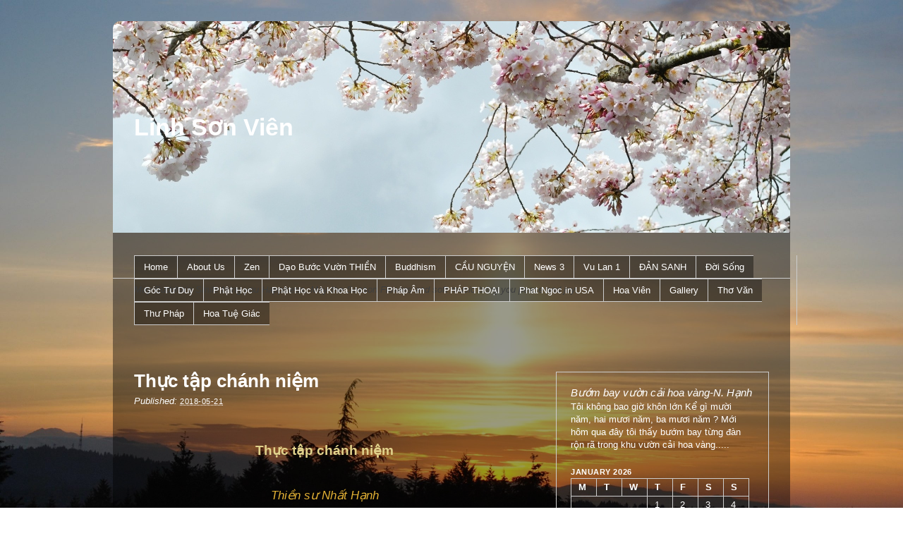

--- FILE ---
content_type: text/html; charset=UTF-8
request_url: https://www.linhsonvien.com/thuc-tap-chanh-niem/
body_size: 16999
content:
<!DOCTYPE html PUBLIC "-//W3C//DTD XHTML 1.0 Transitional//EN" "http://www.w3.org/TR/xhtml1/DTD/xhtml1-transitional.dtd">
<html xmlns="http://www.w3.org/1999/xhtml" lang="en-US">
<head profile="http://gmpg.org/xfn/11">
	<title>Thực tập chánh niệm</title>

	<meta http-equiv="Content-Type" content="text/html; charset=UTF-8" />

	<meta name="robots" content="index,follow" />

	<link rel="canonical" href="https://www.linhsonvien.com/thuc-tap-chanh-niem/" />

	<link rel="stylesheet" type="text/css" href="https://www.linhsonvien.com/wp-content/themes/linhson/style.css" />

	<link rel="pingback" href="https://www.linhsonvien.com/xmlrpc.php" />

<meta name='robots' content='max-image-preview:large' />
<link rel="alternate" type="application/rss+xml" title="Linh Sơn Viên &raquo; Feed" href="https://www.linhsonvien.com/feed/" />
<link rel="alternate" type="application/rss+xml" title="Linh Sơn Viên &raquo; Comments Feed" href="https://www.linhsonvien.com/comments/feed/" />

<script>
var MP3jPLAYLISTS = [];
var MP3jPLAYERS = [];
</script>
<link rel="alternate" title="oEmbed (JSON)" type="application/json+oembed" href="https://www.linhsonvien.com/wp-json/oembed/1.0/embed?url=https%3A%2F%2Fwww.linhsonvien.com%2Fthuc-tap-chanh-niem%2F" />
<link rel="alternate" title="oEmbed (XML)" type="text/xml+oembed" href="https://www.linhsonvien.com/wp-json/oembed/1.0/embed?url=https%3A%2F%2Fwww.linhsonvien.com%2Fthuc-tap-chanh-niem%2F&#038;format=xml" />
<style id='wp-img-auto-sizes-contain-inline-css' type='text/css'>
img:is([sizes=auto i],[sizes^="auto," i]){contain-intrinsic-size:3000px 1500px}
/*# sourceURL=wp-img-auto-sizes-contain-inline-css */
</style>
<link rel='stylesheet' id='nyams-ultimate-button-style-css' href='https://www.linhsonvien.com/wp-content/plugins/ultimate-back-to-top/nyams_ultimate_button.css?ver=1.0' type='text/css' media='all' />
<style id='wp-emoji-styles-inline-css' type='text/css'>

	img.wp-smiley, img.emoji {
		display: inline !important;
		border: none !important;
		box-shadow: none !important;
		height: 1em !important;
		width: 1em !important;
		margin: 0 0.07em !important;
		vertical-align: -0.1em !important;
		background: none !important;
		padding: 0 !important;
	}
/*# sourceURL=wp-emoji-styles-inline-css */
</style>
<style id='wp-block-library-inline-css' type='text/css'>
:root{--wp-block-synced-color:#7a00df;--wp-block-synced-color--rgb:122,0,223;--wp-bound-block-color:var(--wp-block-synced-color);--wp-editor-canvas-background:#ddd;--wp-admin-theme-color:#007cba;--wp-admin-theme-color--rgb:0,124,186;--wp-admin-theme-color-darker-10:#006ba1;--wp-admin-theme-color-darker-10--rgb:0,107,160.5;--wp-admin-theme-color-darker-20:#005a87;--wp-admin-theme-color-darker-20--rgb:0,90,135;--wp-admin-border-width-focus:2px}@media (min-resolution:192dpi){:root{--wp-admin-border-width-focus:1.5px}}.wp-element-button{cursor:pointer}:root .has-very-light-gray-background-color{background-color:#eee}:root .has-very-dark-gray-background-color{background-color:#313131}:root .has-very-light-gray-color{color:#eee}:root .has-very-dark-gray-color{color:#313131}:root .has-vivid-green-cyan-to-vivid-cyan-blue-gradient-background{background:linear-gradient(135deg,#00d084,#0693e3)}:root .has-purple-crush-gradient-background{background:linear-gradient(135deg,#34e2e4,#4721fb 50%,#ab1dfe)}:root .has-hazy-dawn-gradient-background{background:linear-gradient(135deg,#faaca8,#dad0ec)}:root .has-subdued-olive-gradient-background{background:linear-gradient(135deg,#fafae1,#67a671)}:root .has-atomic-cream-gradient-background{background:linear-gradient(135deg,#fdd79a,#004a59)}:root .has-nightshade-gradient-background{background:linear-gradient(135deg,#330968,#31cdcf)}:root .has-midnight-gradient-background{background:linear-gradient(135deg,#020381,#2874fc)}:root{--wp--preset--font-size--normal:16px;--wp--preset--font-size--huge:42px}.has-regular-font-size{font-size:1em}.has-larger-font-size{font-size:2.625em}.has-normal-font-size{font-size:var(--wp--preset--font-size--normal)}.has-huge-font-size{font-size:var(--wp--preset--font-size--huge)}.has-text-align-center{text-align:center}.has-text-align-left{text-align:left}.has-text-align-right{text-align:right}.has-fit-text{white-space:nowrap!important}#end-resizable-editor-section{display:none}.aligncenter{clear:both}.items-justified-left{justify-content:flex-start}.items-justified-center{justify-content:center}.items-justified-right{justify-content:flex-end}.items-justified-space-between{justify-content:space-between}.screen-reader-text{border:0;clip-path:inset(50%);height:1px;margin:-1px;overflow:hidden;padding:0;position:absolute;width:1px;word-wrap:normal!important}.screen-reader-text:focus{background-color:#ddd;clip-path:none;color:#444;display:block;font-size:1em;height:auto;left:5px;line-height:normal;padding:15px 23px 14px;text-decoration:none;top:5px;width:auto;z-index:100000}html :where(.has-border-color){border-style:solid}html :where([style*=border-top-color]){border-top-style:solid}html :where([style*=border-right-color]){border-right-style:solid}html :where([style*=border-bottom-color]){border-bottom-style:solid}html :where([style*=border-left-color]){border-left-style:solid}html :where([style*=border-width]){border-style:solid}html :where([style*=border-top-width]){border-top-style:solid}html :where([style*=border-right-width]){border-right-style:solid}html :where([style*=border-bottom-width]){border-bottom-style:solid}html :where([style*=border-left-width]){border-left-style:solid}html :where(img[class*=wp-image-]){height:auto;max-width:100%}:where(figure){margin:0 0 1em}html :where(.is-position-sticky){--wp-admin--admin-bar--position-offset:var(--wp-admin--admin-bar--height,0px)}@media screen and (max-width:600px){html :where(.is-position-sticky){--wp-admin--admin-bar--position-offset:0px}}

/*# sourceURL=wp-block-library-inline-css */
</style><style id='global-styles-inline-css' type='text/css'>
:root{--wp--preset--aspect-ratio--square: 1;--wp--preset--aspect-ratio--4-3: 4/3;--wp--preset--aspect-ratio--3-4: 3/4;--wp--preset--aspect-ratio--3-2: 3/2;--wp--preset--aspect-ratio--2-3: 2/3;--wp--preset--aspect-ratio--16-9: 16/9;--wp--preset--aspect-ratio--9-16: 9/16;--wp--preset--color--black: #000000;--wp--preset--color--cyan-bluish-gray: #abb8c3;--wp--preset--color--white: #ffffff;--wp--preset--color--pale-pink: #f78da7;--wp--preset--color--vivid-red: #cf2e2e;--wp--preset--color--luminous-vivid-orange: #ff6900;--wp--preset--color--luminous-vivid-amber: #fcb900;--wp--preset--color--light-green-cyan: #7bdcb5;--wp--preset--color--vivid-green-cyan: #00d084;--wp--preset--color--pale-cyan-blue: #8ed1fc;--wp--preset--color--vivid-cyan-blue: #0693e3;--wp--preset--color--vivid-purple: #9b51e0;--wp--preset--gradient--vivid-cyan-blue-to-vivid-purple: linear-gradient(135deg,rgb(6,147,227) 0%,rgb(155,81,224) 100%);--wp--preset--gradient--light-green-cyan-to-vivid-green-cyan: linear-gradient(135deg,rgb(122,220,180) 0%,rgb(0,208,130) 100%);--wp--preset--gradient--luminous-vivid-amber-to-luminous-vivid-orange: linear-gradient(135deg,rgb(252,185,0) 0%,rgb(255,105,0) 100%);--wp--preset--gradient--luminous-vivid-orange-to-vivid-red: linear-gradient(135deg,rgb(255,105,0) 0%,rgb(207,46,46) 100%);--wp--preset--gradient--very-light-gray-to-cyan-bluish-gray: linear-gradient(135deg,rgb(238,238,238) 0%,rgb(169,184,195) 100%);--wp--preset--gradient--cool-to-warm-spectrum: linear-gradient(135deg,rgb(74,234,220) 0%,rgb(151,120,209) 20%,rgb(207,42,186) 40%,rgb(238,44,130) 60%,rgb(251,105,98) 80%,rgb(254,248,76) 100%);--wp--preset--gradient--blush-light-purple: linear-gradient(135deg,rgb(255,206,236) 0%,rgb(152,150,240) 100%);--wp--preset--gradient--blush-bordeaux: linear-gradient(135deg,rgb(254,205,165) 0%,rgb(254,45,45) 50%,rgb(107,0,62) 100%);--wp--preset--gradient--luminous-dusk: linear-gradient(135deg,rgb(255,203,112) 0%,rgb(199,81,192) 50%,rgb(65,88,208) 100%);--wp--preset--gradient--pale-ocean: linear-gradient(135deg,rgb(255,245,203) 0%,rgb(182,227,212) 50%,rgb(51,167,181) 100%);--wp--preset--gradient--electric-grass: linear-gradient(135deg,rgb(202,248,128) 0%,rgb(113,206,126) 100%);--wp--preset--gradient--midnight: linear-gradient(135deg,rgb(2,3,129) 0%,rgb(40,116,252) 100%);--wp--preset--font-size--small: 13px;--wp--preset--font-size--medium: 20px;--wp--preset--font-size--large: 36px;--wp--preset--font-size--x-large: 42px;--wp--preset--spacing--20: 0.44rem;--wp--preset--spacing--30: 0.67rem;--wp--preset--spacing--40: 1rem;--wp--preset--spacing--50: 1.5rem;--wp--preset--spacing--60: 2.25rem;--wp--preset--spacing--70: 3.38rem;--wp--preset--spacing--80: 5.06rem;--wp--preset--shadow--natural: 6px 6px 9px rgba(0, 0, 0, 0.2);--wp--preset--shadow--deep: 12px 12px 50px rgba(0, 0, 0, 0.4);--wp--preset--shadow--sharp: 6px 6px 0px rgba(0, 0, 0, 0.2);--wp--preset--shadow--outlined: 6px 6px 0px -3px rgb(255, 255, 255), 6px 6px rgb(0, 0, 0);--wp--preset--shadow--crisp: 6px 6px 0px rgb(0, 0, 0);}:where(.is-layout-flex){gap: 0.5em;}:where(.is-layout-grid){gap: 0.5em;}body .is-layout-flex{display: flex;}.is-layout-flex{flex-wrap: wrap;align-items: center;}.is-layout-flex > :is(*, div){margin: 0;}body .is-layout-grid{display: grid;}.is-layout-grid > :is(*, div){margin: 0;}:where(.wp-block-columns.is-layout-flex){gap: 2em;}:where(.wp-block-columns.is-layout-grid){gap: 2em;}:where(.wp-block-post-template.is-layout-flex){gap: 1.25em;}:where(.wp-block-post-template.is-layout-grid){gap: 1.25em;}.has-black-color{color: var(--wp--preset--color--black) !important;}.has-cyan-bluish-gray-color{color: var(--wp--preset--color--cyan-bluish-gray) !important;}.has-white-color{color: var(--wp--preset--color--white) !important;}.has-pale-pink-color{color: var(--wp--preset--color--pale-pink) !important;}.has-vivid-red-color{color: var(--wp--preset--color--vivid-red) !important;}.has-luminous-vivid-orange-color{color: var(--wp--preset--color--luminous-vivid-orange) !important;}.has-luminous-vivid-amber-color{color: var(--wp--preset--color--luminous-vivid-amber) !important;}.has-light-green-cyan-color{color: var(--wp--preset--color--light-green-cyan) !important;}.has-vivid-green-cyan-color{color: var(--wp--preset--color--vivid-green-cyan) !important;}.has-pale-cyan-blue-color{color: var(--wp--preset--color--pale-cyan-blue) !important;}.has-vivid-cyan-blue-color{color: var(--wp--preset--color--vivid-cyan-blue) !important;}.has-vivid-purple-color{color: var(--wp--preset--color--vivid-purple) !important;}.has-black-background-color{background-color: var(--wp--preset--color--black) !important;}.has-cyan-bluish-gray-background-color{background-color: var(--wp--preset--color--cyan-bluish-gray) !important;}.has-white-background-color{background-color: var(--wp--preset--color--white) !important;}.has-pale-pink-background-color{background-color: var(--wp--preset--color--pale-pink) !important;}.has-vivid-red-background-color{background-color: var(--wp--preset--color--vivid-red) !important;}.has-luminous-vivid-orange-background-color{background-color: var(--wp--preset--color--luminous-vivid-orange) !important;}.has-luminous-vivid-amber-background-color{background-color: var(--wp--preset--color--luminous-vivid-amber) !important;}.has-light-green-cyan-background-color{background-color: var(--wp--preset--color--light-green-cyan) !important;}.has-vivid-green-cyan-background-color{background-color: var(--wp--preset--color--vivid-green-cyan) !important;}.has-pale-cyan-blue-background-color{background-color: var(--wp--preset--color--pale-cyan-blue) !important;}.has-vivid-cyan-blue-background-color{background-color: var(--wp--preset--color--vivid-cyan-blue) !important;}.has-vivid-purple-background-color{background-color: var(--wp--preset--color--vivid-purple) !important;}.has-black-border-color{border-color: var(--wp--preset--color--black) !important;}.has-cyan-bluish-gray-border-color{border-color: var(--wp--preset--color--cyan-bluish-gray) !important;}.has-white-border-color{border-color: var(--wp--preset--color--white) !important;}.has-pale-pink-border-color{border-color: var(--wp--preset--color--pale-pink) !important;}.has-vivid-red-border-color{border-color: var(--wp--preset--color--vivid-red) !important;}.has-luminous-vivid-orange-border-color{border-color: var(--wp--preset--color--luminous-vivid-orange) !important;}.has-luminous-vivid-amber-border-color{border-color: var(--wp--preset--color--luminous-vivid-amber) !important;}.has-light-green-cyan-border-color{border-color: var(--wp--preset--color--light-green-cyan) !important;}.has-vivid-green-cyan-border-color{border-color: var(--wp--preset--color--vivid-green-cyan) !important;}.has-pale-cyan-blue-border-color{border-color: var(--wp--preset--color--pale-cyan-blue) !important;}.has-vivid-cyan-blue-border-color{border-color: var(--wp--preset--color--vivid-cyan-blue) !important;}.has-vivid-purple-border-color{border-color: var(--wp--preset--color--vivid-purple) !important;}.has-vivid-cyan-blue-to-vivid-purple-gradient-background{background: var(--wp--preset--gradient--vivid-cyan-blue-to-vivid-purple) !important;}.has-light-green-cyan-to-vivid-green-cyan-gradient-background{background: var(--wp--preset--gradient--light-green-cyan-to-vivid-green-cyan) !important;}.has-luminous-vivid-amber-to-luminous-vivid-orange-gradient-background{background: var(--wp--preset--gradient--luminous-vivid-amber-to-luminous-vivid-orange) !important;}.has-luminous-vivid-orange-to-vivid-red-gradient-background{background: var(--wp--preset--gradient--luminous-vivid-orange-to-vivid-red) !important;}.has-very-light-gray-to-cyan-bluish-gray-gradient-background{background: var(--wp--preset--gradient--very-light-gray-to-cyan-bluish-gray) !important;}.has-cool-to-warm-spectrum-gradient-background{background: var(--wp--preset--gradient--cool-to-warm-spectrum) !important;}.has-blush-light-purple-gradient-background{background: var(--wp--preset--gradient--blush-light-purple) !important;}.has-blush-bordeaux-gradient-background{background: var(--wp--preset--gradient--blush-bordeaux) !important;}.has-luminous-dusk-gradient-background{background: var(--wp--preset--gradient--luminous-dusk) !important;}.has-pale-ocean-gradient-background{background: var(--wp--preset--gradient--pale-ocean) !important;}.has-electric-grass-gradient-background{background: var(--wp--preset--gradient--electric-grass) !important;}.has-midnight-gradient-background{background: var(--wp--preset--gradient--midnight) !important;}.has-small-font-size{font-size: var(--wp--preset--font-size--small) !important;}.has-medium-font-size{font-size: var(--wp--preset--font-size--medium) !important;}.has-large-font-size{font-size: var(--wp--preset--font-size--large) !important;}.has-x-large-font-size{font-size: var(--wp--preset--font-size--x-large) !important;}
/*# sourceURL=global-styles-inline-css */
</style>

<style id='classic-theme-styles-inline-css' type='text/css'>
/*! This file is auto-generated */
.wp-block-button__link{color:#fff;background-color:#32373c;border-radius:9999px;box-shadow:none;text-decoration:none;padding:calc(.667em + 2px) calc(1.333em + 2px);font-size:1.125em}.wp-block-file__button{background:#32373c;color:#fff;text-decoration:none}
/*# sourceURL=/wp-includes/css/classic-themes.min.css */
</style>
<link rel='stylesheet' id='fsb-image-css' href='https://www.linhsonvien.com/wp-content/plugins/simple-full-screen-background-image/includes/fullscreen-image.css?ver=6.9' type='text/css' media='all' />
<link rel='stylesheet' id='awb-css' href='https://www.linhsonvien.com/wp-content/plugins/advanced-backgrounds/assets/awb/awb.min.css?ver=1.12.8' type='text/css' media='all' />
<link rel='stylesheet' id='mp3-jplayer-css' href='https://www.linhsonvien.com/wp-content/plugins/mp3-jplayer/css/v1-skins/v1-dark.css?ver=2.7.3' type='text/css' media='all' />
<script type="text/javascript" src="https://www.linhsonvien.com/wp-includes/js/jquery/jquery.min.js?ver=3.7.1" id="jquery-core-js"></script>
<script type="text/javascript" src="https://www.linhsonvien.com/wp-includes/js/jquery/jquery-migrate.min.js?ver=3.4.1" id="jquery-migrate-js"></script>
<script type="text/javascript" src="https://www.linhsonvien.com/wp-content/plugins/cimy-header-image-rotator/js/jquery.cross-slide.min.js?ver=6.9" id="cimy_hir_cross-slide-js"></script>
<link rel="https://api.w.org/" href="https://www.linhsonvien.com/wp-json/" /><link rel="alternate" title="JSON" type="application/json" href="https://www.linhsonvien.com/wp-json/wp/v2/posts/28492" /><link rel="EditURI" type="application/rsd+xml" title="RSD" href="https://www.linhsonvien.com/xmlrpc.php?rsd" />

<link rel="canonical" href="https://www.linhsonvien.com/thuc-tap-chanh-niem/" />
<link rel='shortlink' href='https://www.linhsonvien.com/?p=28492' />
<!--	Start code from Cimy Header Image Rotator 6.1.1	Copyright (c) 2009-2013 Marco Cimmino	http://www.marcocimmino.net/cimy-wordpress-plugins/cimy-header-image-rotator/	-->

<script type="text/javascript" language="javascript">
jQuery(document).ready(function($) {
  $(function() {
   var myid = $('#cimy_div_id_0');
   if (myid[0]) {
    $('#cimy_div_id_0').crossSlide({
      sleep: 5,
      fade: 10
    }, [
	{ src: 'https://www.linhsonvien.com/wp-content/Cimy_Header_Images/0/Spring-2012-1.jpg'},
	{ src: 'https://www.linhsonvien.com/wp-content/Cimy_Header_Images/0/Spring-2012-2.jpg'},
	{ src: 'https://www.linhsonvien.com/wp-content/Cimy_Header_Images/0/Spring-2012.-2.jpg'},
	{ src: 'https://www.linhsonvien.com/wp-content/Cimy_Header_Images/0/Spring-2014-.jpg'},
	{ src: 'https://www.linhsonvien.com/wp-content/Cimy_Header_Images/0/Winter.jpg'},
	{ src: 'https://www.linhsonvien.com/wp-content/Cimy_Header_Images/0/autHoa-vang-ngat-huong-Phap-1-Copy.jpg'},
	{ src: 'https://www.linhsonvien.com/wp-content/Cimy_Header_Images/0/autmHoaVangNgatHuongPhap-a-.jpg'},
	{ src: 'https://www.linhsonvien.com/wp-content/Cimy_Header_Images/0/autumn2.jpg'},
	{ src: 'https://www.linhsonvien.com/wp-content/Cimy_Header_Images/0/jade.jpg'},
	{ src: 'https://www.linhsonvien.com/wp-content/Cimy_Header_Images/0/lily2.jpg'},
	{ src: 'https://www.linhsonvien.com/wp-content/Cimy_Header_Images/0/lily3.png'},
	{ src: 'https://www.linhsonvien.com/wp-content/Cimy_Header_Images/0/lily4.png'},
	{ src: 'https://www.linhsonvien.com/wp-content/Cimy_Header_Images/0/sunset.jpg'},
	{ src: 'https://www.linhsonvien.com/wp-content/Cimy_Header_Images/0/temple.jpg'},
	{ src: 'https://www.linhsonvien.com/wp-content/Cimy_Header_Images/0/Crocus-2013-1b.jpg'},
	{ src: 'https://www.linhsonvien.com/wp-content/Cimy_Header_Images/0/Crocus-March-5-2013-8h-Copy.jpg'},
	{ src: 'https://www.linhsonvien.com/wp-content/Cimy_Header_Images/0/DCrocus-2013-.jpg'}
       ]);
   }
  });
});
</script>
<!--	End of code from Cimy Header Image Rotator	-->

<style> .top-link { right: 7px; } .top-link a { border-color: #0089d3; color: #0089d3; background-color: #ffffff; }</style>

	<script type="text/javascript" src="https://www.linhsonvien.com/wp-content/themes/linhson/library/scripts/hoverIntent.js"></script>
	<script type="text/javascript" src="https://www.linhsonvien.com/wp-content/themes/linhson/library/scripts/superfish.js"></script>
	<script type="text/javascript" src="https://www.linhsonvien.com/wp-content/themes/linhson/library/scripts/supersubs.js"></script>
	<script type="text/javascript" src="https://www.linhsonvien.com/wp-content/themes/linhson/library/scripts/thematic-dropdowns.js"></script>

	<script type="text/javascript">
		/*<![CDATA[*/
		jQuery.noConflict();
		/*]]>*/
	</script>

</head>

<body class="wp-singular post-template-default single single-post postid-28492 single-format-standard wp-theme-linhson mac chrome ch131">

<div id="wrapper" class="hfeed alpha40">   

    <div id="header">
    
    <div id="cimy_div_id_0">Loading images...</div>
<div class="cimy_div_id_0_caption"></div>
<style type="text/css">
	#cimy_div_id_0 {
		float: left;
		width: 960px;
		height: 300px;
		margin-bottom: 30px;
		-moz-border-radius-topleft: 10px; -moz-border-radius-topright: 10px;
border-top-left-radius: 10px; border-top-right-radius: 10px; 
	}
	div.cimy_div_id_0_caption {
		position: absolute;
		margin-top: 175px;
		margin-left: -75px;
		width: 150px;
		text-align: center;
		left: 50%;
		padding: 5px 10px;
		background: black;
		color: white;
		font-family: sans-serif;
		border-radius: 10px;
		display: none;
		z-index: 2;
	}
</style>
<noscript>
	<div id="cimy_div_id_0_nojs">
		<img id="cimy_img_id" src="http://linhsontempleaustin.com/wp-content/Cimy_Header_Images/0/lily.jpg" alt="" />
	</div>
</noscript>
    
        <div id="branding">
	    		
	    		<div id="blog-title"><span><a href="https://www.linhsonvien.com/" title="Linh Sơn Viên" rel="home">Linh Sơn Viên</a></span></div>
	    		
	    		<div id="blog-description">May Buddha’s Smile bring you Happiness, May the Season Flowers and soft music bring you peace and joy.</div>

		</div><!--  #branding -->
	    
	    <div id="access">
	    		
	    	<div class="skip-link"><a href="#content" title="Skip navigation to the content">Skip to content</a></div><!-- .skip-link -->
	    		
	    	<div class="menu"><ul id="menu-home" class="sf-menu"><li id="menu-item-17108" class="menu-item menu-item-type-post_type menu-item-object-page menu-item-home menu-item-has-children menu-item-17108"><a href="https://www.linhsonvien.com/">Home</a>
<ul class="sub-menu">
	<li id="menu-item-17099" class="menu-item menu-item-type-post_type menu-item-object-page menu-item-17099"><a href="https://www.linhsonvien.com/home-2/">Xuân</a></li>
	<li id="menu-item-17126" class="menu-item menu-item-type-post_type menu-item-object-page menu-item-17126"><a href="https://www.linhsonvien.com/thu/">Thu</a></li>
	<li id="menu-item-17122" class="menu-item menu-item-type-post_type menu-item-object-page menu-item-17122"><a href="https://www.linhsonvien.com/dong/">Ðông</a></li>
	<li id="menu-item-17112" class="menu-item menu-item-type-post_type menu-item-object-page menu-item-17112"><a href="https://www.linhsonvien.com/ha-2/">Hạ</a></li>
</ul>
</li>
<li id="menu-item-17085" class="menu-item menu-item-type-post_type menu-item-object-page menu-item-has-children menu-item-17085"><a href="https://www.linhsonvien.com/our-practice/">About Us</a>
<ul class="sub-menu">
	<li id="menu-item-17084" class="menu-item menu-item-type-post_type menu-item-object-page menu-item-17084"><a href="https://www.linhsonvien.com/daily-work/">Daily Work</a></li>
</ul>
</li>
<li id="menu-item-17103" class="menu-item menu-item-type-post_type menu-item-object-page menu-item-17103"><a href="https://www.linhsonvien.com/zen/">Zen</a></li>
<li id="menu-item-17107" class="menu-item menu-item-type-post_type menu-item-object-page menu-item-17107"><a href="https://www.linhsonvien.com/dao-buoc-vuon-thien/">Dạo Bước Vườn THIỀN</a></li>
<li id="menu-item-17083" class="menu-item menu-item-type-post_type menu-item-object-page menu-item-has-children menu-item-17083"><a href="https://www.linhsonvien.com/buddhism/">Buddhism</a>
<ul class="sub-menu">
	<li id="menu-item-17082" class="menu-item menu-item-type-post_type menu-item-object-page menu-item-has-children menu-item-17082"><a href="https://www.linhsonvien.com/about-buddhism/">About Buddhism</a>
	<ul class="sub-menu">
		<li id="menu-item-19666" class="menu-item menu-item-type-post_type menu-item-object-page menu-item-19666"><a href="https://www.linhsonvien.com/cuoc-doi-duc-phat-thich-ca/">CUỘC ĐỜI ĐỨC PHẬT THÍCH CA</a></li>
		<li id="menu-item-17109" class="menu-item menu-item-type-post_type menu-item-object-page menu-item-17109"><a href="https://www.linhsonvien.com/buddhas-story-2/">Buddha’s Story</a></li>
		<li id="menu-item-28895" class="menu-item menu-item-type-post_type menu-item-object-page menu-item-28895"><a href="https://www.linhsonvien.com/dai-le-trung-tung-tam-tang-thanh-dien-pali-tipitaka-2018/">Đại lễ trùng tụng Tam Tạng  Thánh điển Pali TIPITAKA 2018</a></li>
		<li id="menu-item-17114" class="menu-item menu-item-type-post_type menu-item-object-page menu-item-17114"><a href="https://www.linhsonvien.com/tuong-co-phat-giao/">Tượng Cổ Phật Giáo</a></li>
	</ul>
</li>
	<li id="menu-item-17081" class="menu-item menu-item-type-post_type menu-item-object-page menu-item-has-children menu-item-17081"><a href="https://www.linhsonvien.com/basic-buddhism/">Basic Buddhism</a>
	<ul class="sub-menu">
		<li id="menu-item-21900" class="menu-item menu-item-type-post_type menu-item-object-page menu-item-21900"><a href="https://www.linhsonvien.com/lich-su-phat-giao-an-do/">Lịch Sử Phật Giáo Ấn Ðộ</a></li>
		<li id="menu-item-21890" class="menu-item menu-item-type-post_type menu-item-object-page menu-item-21890"><a href="https://www.linhsonvien.com/lich-su-phat-giao-viet-nam/">Lịch Sử Phật Giáo Việt Nam</a></li>
		<li id="menu-item-19757" class="menu-item menu-item-type-post_type menu-item-object-page menu-item-19757"><a href="https://www.linhsonvien.com/nhung-ngay-le-via-trong-nam-am-lich/">Những Ngày Lễ Vía trong năm Âm Lịch</a></li>
	</ul>
</li>
	<li id="menu-item-17080" class="menu-item menu-item-type-post_type menu-item-object-page menu-item-has-children menu-item-17080"><a href="https://www.linhsonvien.com/dharma-talks/">Dharma Talks</a>
	<ul class="sub-menu">
		<li id="menu-item-17106" class="menu-item menu-item-type-post_type menu-item-object-page menu-item-17106"><a href="https://www.linhsonvien.com/dat-lai-lat-ma/">ĐẠT LAI LẠT MA</a></li>
	</ul>
</li>
</ul>
</li>
<li id="menu-item-19973" class="menu-item menu-item-type-post_type menu-item-object-page menu-item-19973"><a href="https://www.linhsonvien.com/cau-nguyen/">CẦU NGUYỆN</a></li>
<li id="menu-item-26800" class="menu-item menu-item-type-post_type menu-item-object-page menu-item-has-children menu-item-26800"><a href="https://www.linhsonvien.com/news-3/">News 3</a>
<ul class="sub-menu">
	<li id="menu-item-17113" class="menu-item menu-item-type-post_type menu-item-object-page menu-item-has-children menu-item-17113"><a href="https://www.linhsonvien.com/van-hoa/">Văn Hóa Phật Giáo</a>
	<ul class="sub-menu">
		<li id="menu-item-17124" class="menu-item menu-item-type-post_type menu-item-object-page menu-item-17124"><a href="https://www.linhsonvien.com/xuan-di-lac/">Xuân Di Lạc</a></li>
	</ul>
</li>
</ul>
</li>
<li id="menu-item-17116" class="menu-item menu-item-type-post_type menu-item-object-page menu-item-17116"><a href="https://www.linhsonvien.com/vu-lan/">Vu Lan 1</a></li>
<li id="menu-item-17117" class="menu-item menu-item-type-post_type menu-item-object-page menu-item-has-children menu-item-17117"><a href="https://www.linhsonvien.com/dan-sanh/">ÐẢN SANH</a>
<ul class="sub-menu">
	<li id="menu-item-19665" class="menu-item menu-item-type-post_type menu-item-object-page menu-item-19665"><a href="https://www.linhsonvien.com/cuoc-doi-duc-phat-thich-ca/">CUỘC ĐỜI ĐỨC PHẬT THÍCH CA</a></li>
	<li id="menu-item-17125" class="menu-item menu-item-type-post_type menu-item-object-page menu-item-17125"><a href="https://www.linhsonvien.com/tuyen-tap-thanh-dao/">Tuyển Tập Thành Đạo</a></li>
</ul>
</li>
<li id="menu-item-17111" class="menu-item menu-item-type-post_type menu-item-object-page menu-item-has-children menu-item-17111"><a href="https://www.linhsonvien.com/doi-song/">Ðời Sống</a>
<ul class="sub-menu">
	<li id="menu-item-17119" class="menu-item menu-item-type-post_type menu-item-object-page menu-item-17119"><a href="https://www.linhsonvien.com/dinh-duong-2/">Dinh Dưỡng</a></li>
	<li id="menu-item-17120" class="menu-item menu-item-type-post_type menu-item-object-page menu-item-17120"><a href="https://www.linhsonvien.com/thuoc-hay/">Thuốc Hay</a></li>
	<li id="menu-item-17118" class="menu-item menu-item-type-post_type menu-item-object-page menu-item-17118"><a href="https://www.linhsonvien.com/thao-duoc/">Thảo Dược</a></li>
	<li id="menu-item-18068" class="menu-item menu-item-type-post_type menu-item-object-page menu-item-18068"><a href="https://www.linhsonvien.com/audio-book-hieu-ve-trai-tim/">Audio Book: HIỂU VỀ TRÁI TIM</a></li>
	<li id="menu-item-17123" class="menu-item menu-item-type-post_type menu-item-object-page menu-item-17123"><a href="https://www.linhsonvien.com/nghe-thuat/">Nghệ thuật</a></li>
</ul>
</li>
<li id="menu-item-21971" class="menu-item menu-item-type-post_type menu-item-object-page menu-item-21971"><a href="https://www.linhsonvien.com/goc-tu-duy/">Góc Tư Duy</a></li>
<li id="menu-item-17088" class="menu-item menu-item-type-post_type menu-item-object-page menu-item-has-children menu-item-17088"><a href="https://www.linhsonvien.com/phat-hoc/">Phật Học</a>
<ul class="sub-menu">
	<li id="menu-item-17104" class="menu-item menu-item-type-post_type menu-item-object-page menu-item-has-children menu-item-17104"><a href="https://www.linhsonvien.com/phat-hoc-co-ban/">Phật Học Cơ Bản</a>
	<ul class="sub-menu">
		<li id="menu-item-17100" class="menu-item menu-item-type-post_type menu-item-object-page menu-item-17100"><a href="https://www.linhsonvien.com/con-thuyen-bat-nha/">Bát Nhã Tâm Kinh</a></li>
		<li id="menu-item-17098" class="menu-item menu-item-type-post_type menu-item-object-page menu-item-17098"><a href="https://www.linhsonvien.com/bat-chanh-dao/">Bát Chánh Ðạo</a></li>
		<li id="menu-item-17101" class="menu-item menu-item-type-post_type menu-item-object-page menu-item-17101"><a href="https://www.linhsonvien.com/tu-bi-va-tri-tue/">Từ Bi và Trí Tuệ</a></li>
	</ul>
</li>
	<li id="menu-item-17121" class="menu-item menu-item-type-post_type menu-item-object-page menu-item-has-children menu-item-17121"><a href="https://www.linhsonvien.com/phat-hoc-ung-dung/">Phật Học Ứng Dụng</a>
	<ul class="sub-menu">
		<li id="menu-item-21479" class="menu-item menu-item-type-post_type menu-item-object-page menu-item-21479"><a href="https://www.linhsonvien.com/ngu-luc-bo-de-dat-ma/">NGỮ LỤC BỒ ĐỀ ĐẠT MA</a></li>
		<li id="menu-item-23668" class="menu-item menu-item-type-post_type menu-item-object-page menu-item-23668"><a href="https://www.linhsonvien.com/vo-thuong/">Vô Thường</a></li>
	</ul>
</li>
</ul>
</li>
<li id="menu-item-17102" class="menu-item menu-item-type-post_type menu-item-object-page menu-item-17102"><a href="https://www.linhsonvien.com/phat-hoc-va-khoa-hoc/">Phật Học và Khoa Học</a></li>
<li id="menu-item-17089" class="menu-item menu-item-type-post_type menu-item-object-page menu-item-has-children menu-item-17089"><a href="https://www.linhsonvien.com/phap-am/">Pháp Âm</a>
<ul class="sub-menu">
	<li id="menu-item-17110" class="menu-item menu-item-type-post_type menu-item-object-page menu-item-17110"><a href="https://www.linhsonvien.com/nghe-giang-kinh/">Nghe Giảng Kinh</a></li>
	<li id="menu-item-19179" class="menu-item menu-item-type-post_type menu-item-object-page menu-item-19179"><a href="https://www.linhsonvien.com/loi-duc-phat/">Lời Đức Phật…</a></li>
</ul>
</li>
<li id="menu-item-17115" class="menu-item menu-item-type-post_type menu-item-object-page menu-item-17115"><a href="https://www.linhsonvien.com/phap-thoai/">PHÁP THOẠI</a></li>
<li id="menu-item-17095" class="menu-item menu-item-type-post_type menu-item-object-page menu-item-has-children menu-item-17095"><a href="https://www.linhsonvien.com/trien-lam-phat-ngoc-in-usa/">Phat Ngoc in USA</a>
<ul class="sub-menu">
	<li id="menu-item-21287" class="menu-item menu-item-type-post_type menu-item-object-page menu-item-21287"><a href="https://www.linhsonvien.com/ton-tuong-phat-ngoc-in-oregon-nam-2014/">Tôn Tượng Phật Ngọc in Oregon năm 2014</a></li>
	<li id="menu-item-23719" class="menu-item menu-item-type-post_type menu-item-object-page menu-item-23719"><a href="https://www.linhsonvien.com/ton-tuong-phat-ngoc-in-oregon-nam-2015/">Tôn Tượng Phật Ngọc in Oregon năm 2015</a></li>
	<li id="menu-item-22179" class="menu-item menu-item-type-post_type menu-item-object-page menu-item-22179"><a href="https://www.linhsonvien.com/kv-6-kinh-chau-bau/">KV-6: KINH CHÂU BÁU</a></li>
	<li id="menu-item-17087" class="menu-item menu-item-type-post_type menu-item-object-page menu-item-has-children menu-item-17087"><a href="https://www.linhsonvien.com/jade-buddha/">Jade Buddha</a>
	<ul class="sub-menu">
		<li id="menu-item-17079" class="menu-item menu-item-type-post_type menu-item-object-page menu-item-has-children menu-item-17079"><a href="https://www.linhsonvien.com/kinh/">Kinh Tụng</a>
		<ul class="sub-menu">
			<li id="menu-item-17097" class="menu-item menu-item-type-post_type menu-item-object-page menu-item-17097"><a href="https://www.linhsonvien.com/kinh-van/">Kinh văn</a></li>
			<li id="menu-item-17105" class="menu-item menu-item-type-post_type menu-item-object-page menu-item-17105"><a href="https://www.linhsonvien.com/kinh-nhac/">Kinh nhạc</a></li>
		</ul>
</li>
		<li id="menu-item-17096" class="menu-item menu-item-type-post_type menu-item-object-page menu-item-17096"><a href="https://www.linhsonvien.com/trien-lam-phat-ngoc-in-asia/">Phat Ngoc in Asia</a></li>
	</ul>
</li>
	<li id="menu-item-17094" class="menu-item menu-item-type-post_type menu-item-object-page menu-item-17094"><a href="https://www.linhsonvien.com/trien-lam-phat-ngoc-in-europe/">Phat Ngoc in Europe</a></li>
</ul>
</li>
<li id="menu-item-23413" class="menu-item menu-item-type-post_type menu-item-object-page menu-item-has-children menu-item-23413"><a href="https://www.linhsonvien.com/gallery/hoa-vien/">Hoa Viên</a>
<ul class="sub-menu">
	<li id="menu-item-17091" class="menu-item menu-item-type-post_type menu-item-object-page menu-item-17091"><a href="https://www.linhsonvien.com/photos-portland-buddhist-festival-2014/">Photos</a></li>
</ul>
</li>
<li id="menu-item-17077" class="menu-item menu-item-type-post_type menu-item-object-page menu-item-17077"><a href="https://www.linhsonvien.com/gallery/">Gallery</a></li>
<li id="menu-item-17092" class="menu-item menu-item-type-post_type menu-item-object-page menu-item-17092"><a href="https://www.linhsonvien.com/tho-van-4/">Thơ Văn</a></li>
<li id="menu-item-17086" class="menu-item menu-item-type-post_type menu-item-object-page menu-item-17086"><a href="https://www.linhsonvien.com/thu-phap/">Thư Pháp</a></li>
<li id="menu-item-17093" class="menu-item menu-item-type-post_type menu-item-object-page menu-item-17093"><a href="https://www.linhsonvien.com/tu%e1%bb%87-giac/">Hoa Tuệ Giác</a></li>
</ul></div>	        
		</div><!-- #access -->
		
		
	</div><!-- #header-->
       
        <div id="main">
    
		<div id="container">
			
						
			<div id="content">
		
    	        
				<div id="nav-above" class="navigation">
					<div class="nav-previous"><a href="https://www.linhsonvien.com/kha-nang-hanh-phuc/" rel="prev"><span class="meta-nav">&laquo;</span> Khả năng hạnh phúc</a></div>
					<div class="nav-next"><a href="https://www.linhsonvien.com/nho-on/" rel="next">Nhớ ơn <span class="meta-nav">&raquo;</span></a></div>
				</div>

			
				<div id="post-28492" class="post-28492 post type-post status-publish format-standard hentry category-uncategorized"><h1 class="entry-title">Thực tập chánh niệm</h1>
<div class="entry-meta"><span class="author vcard"><a class="url fn n" href="https://www.linhsonvien.com/author/hbui/" title="View all posts by LSV">LSV</a></span><span class="meta-sep meta-sep-entry-date">  </span><span class="meta-prep meta-prep-entry-date">Published: </span><span class="entry-date"><abbr class="published" title="2018-05-21T07:05:39-0700">2018-05-21</abbr></span></div><!-- .entry-meta -->
					<div class="entry-content">
<h1 style="text-align: center;"><span style="color: #e0d18b;">Thực tập chánh niệm</span></h1>
<h3 style="text-align: center;"><span style="color: #e0af34;">Thiền sư Nhất Hạnh</span></h3>
<p>Phải thực tập chánh niệm:<br />
Biết mình đang nghĩ gì,<br />
nói gì và làm gì để có thể chủ động đời sống mình và không bị lôi kéo bởi hoàn cảnh.</p>
<p>Đây là một phương pháp tu tâm thần diệu của đạo Phật. Phương pháp này không bắt đầu bằng sự phân biệt những ý niệm thiện ác mà bằng sự quán sát sự sống của bản thân mình.</p>
<div class="text_exposed_show">
<p>Có nhiều người tuy sống mà thật ra không sống, bởi vì họ không có ý thức về sự sống của họ: Họ ăn, ngủ, làm việc và giải trí như một bộ máy cho đến khi chết. Đến lúc sắp lìa đời, nhìn lại họ giật mình thấy như mình chưa từng sống: Sáu, bảy mươi năm qua vừa qua đi như một giấc mộng.</p>
<p>&#8211; Bí quyết của phương pháp chánh niệm là Ý THỨC ĐƯỢC RẰNG MÌNH ĐANG SỐNG: Khi đang ăn, mình biết là mình đang ăn, khi đang ngồi, mình biết là mình đang ngồi. Nói tóm lại mình phải ý thức được mỗi giây phút của đời sống mình.</p>
<p>Thắp lên ngọn đèn chánh niệm, tự nhiên sự vô tâm quên lãng trở thành ý thức sáng tỏ và sự chết biến thành sự sống. Nhiều lần trong một ngày ta tự hỏi mình: Ta là ai, ta đang làm gì, nghĩ gì, nói gì? Như thế, ta nắm ngay được chủ quyền, không để cho hoàn cảnh lôi kéo và áp giải ta về thế giới quên lãng và về cái thế giới của sự chết. Ta sống cuộc đời của ta.</p>
<p>Buổi sáng rửa mặt nhìn vào trong gương, ta tự nhủ: &#8220;Đây là một ngày mới, ta phải sống ngày hôm nay cho trọn vẹn. Ta phải biết làm thế nào để sống ngày hôm nay cho an lạc, đừng để cho những tên giặc cáu kỉnh, tỵ hiềm và hối hả đến quấy phá và cướp mất hai mươi bốn giờ quý báu của ta&#8221;.</p>
<h3><span style="color: #e0d18b;">Thiền sư Nhất Hạnh</span></h3>
<p><a href="https://www.linhsonvien.com/wp-content/uploads/2018/05/Rose-2018-sm.jpg"><img fetchpriority="high" decoding="async" class="aligncenter  wp-image-28493" src="https://www.linhsonvien.com/wp-content/uploads/2018/05/Rose-2018-sm.jpg" alt="" width="641" height="426" srcset="https://www.linhsonvien.com/wp-content/uploads/2018/05/Rose-2018-sm.jpg 960w, https://www.linhsonvien.com/wp-content/uploads/2018/05/Rose-2018-sm-300x199.jpg 300w, https://www.linhsonvien.com/wp-content/uploads/2018/05/Rose-2018-sm-768x510.jpg 768w" sizes="(max-width: 641px) 100vw, 641px" /></a></p>
</div>

											</div><!-- .entry-content -->
					<div class="entry-utility"><span class="cat-links">This entry was posted in <a href="https://www.linhsonvien.com/category/uncategorized/" rel="category tag">Uncategorized</a></span>. Bookmark the <a href="https://www.linhsonvien.com/thuc-tap-chanh-niem/" title="Permalink to Thực tập chánh niệm">permalink</a>. Both comments and trackbacks are currently closed.</div><!-- .entry-utility -->
				</div><!-- #post -->
		
			<div id="nav-below" class="navigation">
				<div class="nav-previous"><a href="https://www.linhsonvien.com/kha-nang-hanh-phuc/" rel="prev"><span class="meta-nav">&laquo;</span> Khả năng hạnh phúc</a></div>
				<div class="nav-next"><a href="https://www.linhsonvien.com/nho-on/" rel="next">Nhớ ơn <span class="meta-nav">&raquo;</span></a></div>
			</div>

			<div id="comments">



			</div><!-- #comments -->
		
			</div><!-- #content -->
			
			 
			
		</div><!-- #container -->
		

<div id="primary" class="aside main-aside">
	<ul class="xoxo">
<li id="text-2" class="widgetcontainer widget_text"><h3 class="widgettitle">Bướm bay vườn cải hoa vàng-N. Hạnh</h3>
			<div class="textwidget">Tôi không bao giờ khôn lớn
Kể gì mười năm, hai mươi năm, ba mươi năm ?
Mới hôm qua đây tôi thấy bướm bay từng đàn rộn rã trong khu vườn cải hoa vàng.....</div>
		</li><li id="calendar-2" class="widgetcontainer widget_calendar"><div id="calendar_wrap" class="calendar_wrap"><table id="wp-calendar" class="wp-calendar-table">
	<caption>January 2026</caption>
	<thead>
	<tr>
		<th scope="col" aria-label="Monday">M</th>
		<th scope="col" aria-label="Tuesday">T</th>
		<th scope="col" aria-label="Wednesday">W</th>
		<th scope="col" aria-label="Thursday">T</th>
		<th scope="col" aria-label="Friday">F</th>
		<th scope="col" aria-label="Saturday">S</th>
		<th scope="col" aria-label="Sunday">S</th>
	</tr>
	</thead>
	<tbody>
	<tr>
		<td colspan="3" class="pad">&nbsp;</td><td>1</td><td>2</td><td>3</td><td>4</td>
	</tr>
	<tr>
		<td>5</td><td>6</td><td>7</td><td>8</td><td>9</td><td>10</td><td>11</td>
	</tr>
	<tr>
		<td>12</td><td>13</td><td>14</td><td>15</td><td>16</td><td>17</td><td>18</td>
	</tr>
	<tr>
		<td>19</td><td>20</td><td>21</td><td>22</td><td>23</td><td id="today">24</td><td>25</td>
	</tr>
	<tr>
		<td>26</td><td>27</td><td>28</td><td>29</td><td>30</td><td>31</td>
		<td class="pad" colspan="1">&nbsp;</td>
	</tr>
	</tbody>
	</table><nav aria-label="Previous and next months" class="wp-calendar-nav">
		<span class="wp-calendar-nav-prev"><a href="https://www.linhsonvien.com/2025/07/">&laquo; Jul</a></span>
		<span class="pad">&nbsp;</span>
		<span class="wp-calendar-nav-next">&nbsp;</span>
	</nav></div></li><li id="text-3" class="widgetcontainer widget_text"><h3 class="widgettitle">Câu nói ghi nhớ của Ðức Phật:</h3>
			<div class="textwidget">“Nếu bạn muốn người khác được hạnh phúc, hãy thể hiện lòng từ. Nếu bạn muốn được hạnh phúc, hãy rèn luyện lòng từ.”</div>
		</li><li id="archives-2" class="widgetcontainer widget_archive"><h3 class="widgettitle">Archives</h3>

			<ul>
					<li><a href='https://www.linhsonvien.com/2025/07/'>July 2025</a>&nbsp;(1)</li>
	<li><a href='https://www.linhsonvien.com/2024/10/'>October 2024</a>&nbsp;(1)</li>
	<li><a href='https://www.linhsonvien.com/2024/05/'>May 2024</a>&nbsp;(2)</li>
	<li><a href='https://www.linhsonvien.com/2023/01/'>January 2023</a>&nbsp;(1)</li>
	<li><a href='https://www.linhsonvien.com/2022/12/'>December 2022</a>&nbsp;(2)</li>
	<li><a href='https://www.linhsonvien.com/2022/08/'>August 2022</a>&nbsp;(1)</li>
	<li><a href='https://www.linhsonvien.com/2022/06/'>June 2022</a>&nbsp;(1)</li>
	<li><a href='https://www.linhsonvien.com/2022/05/'>May 2022</a>&nbsp;(1)</li>
	<li><a href='https://www.linhsonvien.com/2022/02/'>February 2022</a>&nbsp;(2)</li>
	<li><a href='https://www.linhsonvien.com/2022/01/'>January 2022</a>&nbsp;(2)</li>
	<li><a href='https://www.linhsonvien.com/2021/11/'>November 2021</a>&nbsp;(1)</li>
	<li><a href='https://www.linhsonvien.com/2021/10/'>October 2021</a>&nbsp;(2)</li>
	<li><a href='https://www.linhsonvien.com/2021/09/'>September 2021</a>&nbsp;(1)</li>
	<li><a href='https://www.linhsonvien.com/2021/08/'>August 2021</a>&nbsp;(1)</li>
	<li><a href='https://www.linhsonvien.com/2021/06/'>June 2021</a>&nbsp;(1)</li>
	<li><a href='https://www.linhsonvien.com/2021/05/'>May 2021</a>&nbsp;(1)</li>
	<li><a href='https://www.linhsonvien.com/2021/02/'>February 2021</a>&nbsp;(1)</li>
	<li><a href='https://www.linhsonvien.com/2021/01/'>January 2021</a>&nbsp;(2)</li>
	<li><a href='https://www.linhsonvien.com/2020/12/'>December 2020</a>&nbsp;(3)</li>
	<li><a href='https://www.linhsonvien.com/2020/11/'>November 2020</a>&nbsp;(2)</li>
	<li><a href='https://www.linhsonvien.com/2020/10/'>October 2020</a>&nbsp;(2)</li>
	<li><a href='https://www.linhsonvien.com/2020/08/'>August 2020</a>&nbsp;(1)</li>
	<li><a href='https://www.linhsonvien.com/2020/06/'>June 2020</a>&nbsp;(2)</li>
	<li><a href='https://www.linhsonvien.com/2020/05/'>May 2020</a>&nbsp;(2)</li>
	<li><a href='https://www.linhsonvien.com/2020/04/'>April 2020</a>&nbsp;(4)</li>
	<li><a href='https://www.linhsonvien.com/2020/03/'>March 2020</a>&nbsp;(1)</li>
	<li><a href='https://www.linhsonvien.com/2020/01/'>January 2020</a>&nbsp;(2)</li>
	<li><a href='https://www.linhsonvien.com/2019/12/'>December 2019</a>&nbsp;(2)</li>
	<li><a href='https://www.linhsonvien.com/2019/11/'>November 2019</a>&nbsp;(3)</li>
	<li><a href='https://www.linhsonvien.com/2019/10/'>October 2019</a>&nbsp;(2)</li>
	<li><a href='https://www.linhsonvien.com/2019/09/'>September 2019</a>&nbsp;(2)</li>
	<li><a href='https://www.linhsonvien.com/2019/08/'>August 2019</a>&nbsp;(2)</li>
	<li><a href='https://www.linhsonvien.com/2019/07/'>July 2019</a>&nbsp;(3)</li>
	<li><a href='https://www.linhsonvien.com/2019/05/'>May 2019</a>&nbsp;(3)</li>
	<li><a href='https://www.linhsonvien.com/2019/04/'>April 2019</a>&nbsp;(1)</li>
	<li><a href='https://www.linhsonvien.com/2019/03/'>March 2019</a>&nbsp;(3)</li>
	<li><a href='https://www.linhsonvien.com/2019/02/'>February 2019</a>&nbsp;(3)</li>
	<li><a href='https://www.linhsonvien.com/2019/01/'>January 2019</a>&nbsp;(2)</li>
	<li><a href='https://www.linhsonvien.com/2018/12/'>December 2018</a>&nbsp;(1)</li>
	<li><a href='https://www.linhsonvien.com/2018/11/'>November 2018</a>&nbsp;(2)</li>
	<li><a href='https://www.linhsonvien.com/2018/10/'>October 2018</a>&nbsp;(2)</li>
	<li><a href='https://www.linhsonvien.com/2018/09/'>September 2018</a>&nbsp;(1)</li>
	<li><a href='https://www.linhsonvien.com/2018/08/'>August 2018</a>&nbsp;(1)</li>
	<li><a href='https://www.linhsonvien.com/2018/07/'>July 2018</a>&nbsp;(1)</li>
	<li><a href='https://www.linhsonvien.com/2018/06/'>June 2018</a>&nbsp;(1)</li>
	<li><a href='https://www.linhsonvien.com/2018/05/'>May 2018</a>&nbsp;(2)</li>
	<li><a href='https://www.linhsonvien.com/2018/04/'>April 2018</a>&nbsp;(1)</li>
	<li><a href='https://www.linhsonvien.com/2018/03/'>March 2018</a>&nbsp;(2)</li>
	<li><a href='https://www.linhsonvien.com/2018/02/'>February 2018</a>&nbsp;(2)</li>
	<li><a href='https://www.linhsonvien.com/2018/01/'>January 2018</a>&nbsp;(1)</li>
	<li><a href='https://www.linhsonvien.com/2017/12/'>December 2017</a>&nbsp;(2)</li>
	<li><a href='https://www.linhsonvien.com/2017/11/'>November 2017</a>&nbsp;(2)</li>
	<li><a href='https://www.linhsonvien.com/2017/10/'>October 2017</a>&nbsp;(2)</li>
	<li><a href='https://www.linhsonvien.com/2017/09/'>September 2017</a>&nbsp;(1)</li>
	<li><a href='https://www.linhsonvien.com/2017/08/'>August 2017</a>&nbsp;(1)</li>
	<li><a href='https://www.linhsonvien.com/2017/07/'>July 2017</a>&nbsp;(1)</li>
	<li><a href='https://www.linhsonvien.com/2017/06/'>June 2017</a>&nbsp;(1)</li>
	<li><a href='https://www.linhsonvien.com/2017/05/'>May 2017</a>&nbsp;(2)</li>
	<li><a href='https://www.linhsonvien.com/2017/04/'>April 2017</a>&nbsp;(2)</li>
	<li><a href='https://www.linhsonvien.com/2017/03/'>March 2017</a>&nbsp;(1)</li>
	<li><a href='https://www.linhsonvien.com/2017/02/'>February 2017</a>&nbsp;(1)</li>
	<li><a href='https://www.linhsonvien.com/2017/01/'>January 2017</a>&nbsp;(2)</li>
	<li><a href='https://www.linhsonvien.com/2016/12/'>December 2016</a>&nbsp;(2)</li>
	<li><a href='https://www.linhsonvien.com/2016/11/'>November 2016</a>&nbsp;(1)</li>
	<li><a href='https://www.linhsonvien.com/2016/10/'>October 2016</a>&nbsp;(2)</li>
	<li><a href='https://www.linhsonvien.com/2016/09/'>September 2016</a>&nbsp;(2)</li>
	<li><a href='https://www.linhsonvien.com/2016/08/'>August 2016</a>&nbsp;(2)</li>
	<li><a href='https://www.linhsonvien.com/2016/07/'>July 2016</a>&nbsp;(1)</li>
	<li><a href='https://www.linhsonvien.com/2016/06/'>June 2016</a>&nbsp;(2)</li>
	<li><a href='https://www.linhsonvien.com/2016/05/'>May 2016</a>&nbsp;(1)</li>
	<li><a href='https://www.linhsonvien.com/2016/03/'>March 2016</a>&nbsp;(1)</li>
	<li><a href='https://www.linhsonvien.com/2015/12/'>December 2015</a>&nbsp;(1)</li>
	<li><a href='https://www.linhsonvien.com/2015/11/'>November 2015</a>&nbsp;(2)</li>
	<li><a href='https://www.linhsonvien.com/2015/10/'>October 2015</a>&nbsp;(1)</li>
	<li><a href='https://www.linhsonvien.com/2015/08/'>August 2015</a>&nbsp;(2)</li>
	<li><a href='https://www.linhsonvien.com/2015/03/'>March 2015</a>&nbsp;(1)</li>
	<li><a href='https://www.linhsonvien.com/2015/02/'>February 2015</a>&nbsp;(1)</li>
	<li><a href='https://www.linhsonvien.com/2015/01/'>January 2015</a>&nbsp;(3)</li>
	<li><a href='https://www.linhsonvien.com/2014/12/'>December 2014</a>&nbsp;(1)</li>
	<li><a href='https://www.linhsonvien.com/2014/11/'>November 2014</a>&nbsp;(1)</li>
	<li><a href='https://www.linhsonvien.com/2014/10/'>October 2014</a>&nbsp;(1)</li>
	<li><a href='https://www.linhsonvien.com/2014/08/'>August 2014</a>&nbsp;(2)</li>
	<li><a href='https://www.linhsonvien.com/2014/07/'>July 2014</a>&nbsp;(3)</li>
	<li><a href='https://www.linhsonvien.com/2014/06/'>June 2014</a>&nbsp;(1)</li>
	<li><a href='https://www.linhsonvien.com/2014/05/'>May 2014</a>&nbsp;(2)</li>
	<li><a href='https://www.linhsonvien.com/2014/04/'>April 2014</a>&nbsp;(2)</li>
	<li><a href='https://www.linhsonvien.com/2014/03/'>March 2014</a>&nbsp;(2)</li>
	<li><a href='https://www.linhsonvien.com/2014/01/'>January 2014</a>&nbsp;(1)</li>
	<li><a href='https://www.linhsonvien.com/2013/12/'>December 2013</a>&nbsp;(1)</li>
	<li><a href='https://www.linhsonvien.com/2013/08/'>August 2013</a>&nbsp;(1)</li>
	<li><a href='https://www.linhsonvien.com/2013/01/'>January 2013</a>&nbsp;(1)</li>
	<li><a href='https://www.linhsonvien.com/2012/03/'>March 2012</a>&nbsp;(1)</li>
			</ul>

			</li>
		<li id="recent-posts-2" class="widgetcontainer widget_recent_entries">
		<h3 class="widgettitle">Recent Posts</h3>

		<ul>
											<li>
					<a href="https://www.linhsonvien.com/phuc-va-duc/">Phúc Và Đức</a>
									</li>
											<li>
					<a href="https://www.linhsonvien.com/trai-ot-cung-duong/">Trái ớt cúng dường</a>
									</li>
											<li>
					<a href="https://www.linhsonvien.com/bai-hat-phat-bon-su-thich-ca-mau-ni/">Bài hát : Phật Bổn Sư Thích Ca Mâu Ni</a>
									</li>
											<li>
					<a href="https://www.linhsonvien.com/me-hien-quan-the-am/">Mẹ Hiền Quan Thế Âm</a>
									</li>
											<li>
					<a href="https://www.linhsonvien.com/cho-va-nhan/"><strong>Cho và Nhận</strong></a>
									</li>
					</ul>

		</li><li id="text-4" class="widgetcontainer widget_text"><h3 class="widgettitle">Phước đức và Công đức</h3>
			<div class="textwidget">Phước đức xuất phát từ hành động, nói năng, suy nghĩ thiện (lợi mình lợi người). Công đức có 2 nghĩa: Một là đức tạo ra từ công lao hành thiện, nghĩa này giống với nghĩa phước đức. Hai là ám chỉ cái đức của Đạo, hay nói cách khác là cái đại dụng của pháp. Bậc giác ngộ thì mọi hành động nhỏ nhặt nhất của họ đều là công đức, dù đó là hành động duy tác, không thiện không ác. Nhưng một người làm thiện với bản ngã thì tuy có phước đức vẫn không có công đức nào cả. (TS. VM)</div>
		</li><li id="text-5" class="widgetcontainer widget_text"><h3 class="widgettitle">NHỮNG TƯ TƯỞNG HAY</h3>
			<div class="textwidget">
Bốn ý tưởng hay cho cuộc sống:
Nhìn lại đàng sau để có Kinh nghiệm !
Nhìn về phía trước để thấy Hy vọng !
Nhìn xung quanh để tìm ra Thực tại !
Nhìn vào bên trong để tìm thấy Chính mình!
</div>
		</li><li id="text-7" class="widgetcontainer widget_text">			<div class="textwidget">Hạnh phúc không phải là chỗ đến, mà chính là cách đi - 
Margaret B. Runbeck


</div>
		</li><li id="text-6" class="widgetcontainer widget_text">			<div class="textwidget">Người thông minh cầu nguyện không phải để thoát nạn, mà để mình không sợ hãi.
R.W.Emerson</div>
		</li>
	</ul>
</div><!-- #primary .aside -->

<div id="secondary" class="aside main-aside">
	<ul class="xoxo">
<li id="mp3-jplayer-widget-3" class="widgetcontainer mp3jplayerwidget">
 <div id="wrapperMI_0" class="wrap-mjp fullbars " style="position: relative; padding:5px 0px 40px 0px; margin:0px; width:100%;">
	<div style="display:none;" class="Eabove-mjp" id="Eabove-mjp_0"></div>
	 <div class="subwrap-MI">
		 <div class="jp-innerwrap">
			 <div class="innerx"></div>
			 <div class="innerleft"></div>
			 <div class="innerright"></div>
			 <div class="innertab"></div>
			 <div class="interface-mjp verdana-mjp" style="height:100%;" id="interfaceMI_0">
				 <div class="MI-image Himg right-mjp" id="MI_image_0" style=" width:auto; height:100%; overflow:false;"></div>
				 <div id="T_mp3j_0" class="player-track-title left-mjp norm-mjp plain-mjp childNorm-mjp childPlain-mjp" style="left:16px; right:16px;  top:8px;"></div>
				 <div class="bars_holder">
					 <div class="loadMI_mp3j" id="load_mp3j_0"></div>
					 <div class="poscolMI_mp3j" id="poscol_mp3j_0"></div>
					 <div class="posbarMI_mp3j" id="posbar_mp3j_0"></div>
				 </div>
				 <div id="P-Time-MI_0" class="jp-play-time"></div>
				 <div id="T-Time-MI_0" class="jp-total-time"></div>
				 <div id="statusMI_0" class="statusMI"></div>
				 <div class="transport-MI"><div class="play-mjp" id="playpause_mp3j_0">Play</div><div class="stop-mjp" id="stop_mp3j_0">Stop</div><div class="next-mjp" id="Next_mp3j_0">Next&raquo;</div><div class="prev-mjp" id="Prev_mp3j_0">&laquo;Prev</div></div>
				 <div class="buttons-wrap-mjp" id="buttons-wrap-mjp_0">
					 <div class="playlist-toggle-MI" id="playlist-toggle_0">HIDE PLAYLIST</div>
					 <div class="mp3j-popout-MI" id="lpp_mp3j_0" style=""></div>
					 
				 </div>
			 </div>
			 <div class="mjp-volwrap">
				 <div class="MIsliderVolume" id="vol_mp3j_0"></div>
				 <div class="innerExt1" id="innerExt1_0"></div>
				 <div class="innerExt2" id="innerExt2_0"></div>
			 </div>
		 </div>
		 <div style="display:none;" class="Ebetween-mjp" id="Ebetween-mjp_0"></div>
		 <div class="listwrap_mp3j" id="L_mp3j_0" style="overflow:auto; max-height:450px;"><div class="wrapper-mjp"><div class="playlist-colour"></div><div class="wrapper-mjp"><ul class="ul-mjp darken2-mjp verdana-mjp childNorm-mjp childPlain-mjp left-mjp" id="UL_mp3j_0"><li></li></ul></div></div></div>
	 </div>
	 <div id="mp3j_finfo_0" class="mp3j-finfo" style="display:none;"><div class="mp3j-finfo-sleeve"><div id="mp3j_finfo_gif_0" class="mp3j-finfo-gif"></div><div id="mp3j_finfo_txt_0" class="mp3j-finfo-txt"></div><div class="mp3j-finfo-close" id="mp3j_finfo_close_0">X</div></div></div><div id="mp3j_dlf_0" class="mp3j-dlframe" style="display:none;"></div>
	 <div class="mp3j-nosolution" id="mp3j_nosolution_0" style="display:none;"></div>
	 <div style="display:none;" class="Ebelow-mjp" id="Ebelow-mjp_0"></div>
 </div> 
<script>
MP3jPLAYLISTS.MI_0 = [
	{ name: "Búp sen cúng Phật", formats: ["mp3"], mp3: "aHR0cDovL3d3dy5saW5oc29udmllbi5jb20vd3AtY29udGVudC91cGxvYWRzLzIwMTQvMDUvMDAyX0J1b19zZW5fY3VuZ19QaGF0LVZvX1RodV9OZ2EubXAz", counterpart:"", artist: "Búp sen cúng Phật", image: "false", imgurl: "" },
	{ name: "Lời Nói- Gia Huy", formats: ["mp3"], mp3: "aHR0cDovL3d3dy5saW5oc29udmllbi5jb20vd3AtY29udGVudC91cGxvYWRzLzIwMTQvMDEvMDAzX0xvaV9Ob2ktR2lhX0h1eS5tcDM=", counterpart:"", artist: "", image: "false", imgurl: "" },
	{ name: "Neo ve binh yen", formats: ["mp3"], mp3: "aHR0cDovL3d3dy5saW5oc29udmllbi5jb20vd3AtY29udGVudC91cGxvYWRzLzIwMTQvMDEvMDA0X05lb192ZV9iaW5oX3llbi1Ib19UcnVuZ19EdW5nLm1wMw==", counterpart:"", artist: "", image: "false", imgurl: "" },
	{ name: "Me Hien Quan The Am", formats: ["mp3"], mp3: "aHR0cDovL3d3dy5saW5oc29udmllbi5jb20vd3AtY29udGVudC91cGxvYWRzLzIwMTQvMDUvMDA1X01lX0hpZW5fUXVhbl9UaGVfQW1fLV9HaWFfSHV5Lm1wMw==", counterpart:"", artist: "", image: "false", imgurl: "" },
	{ name: "005_Phat_la_anh_tu_quang_Gia_Huy", formats: ["mp3"], mp3: "aHR0cDovL3d3dy5saW5oc29udmllbi5jb20vd3AtY29udGVudC91cGxvYWRzLzIwMTQvMDUvMDA1X1BoYXRfbGFfYW5oX3R1X3F1YW5nX0dpYV9IdXkubXAz", counterpart:"", artist: "", image: "false", imgurl: "" },
	{ name: "Về Thăm Chùa Xưa", formats: ["mp3"], mp3: "aHR0cDovL3d3dy5saW5oc29udmllbi5jb20vd3AtY29udGVudC91cGxvYWRzLzIwMTQvMDIvMDA3X1ZlVGhhbUNodWFYdWEtRGFuZ1RoZUx1YW4ubXAz", counterpart:"", artist: "", image: "false", imgurl: "" },
	{ name: "Ve Voi Phat - TuSachPhatHoc.Com", formats: ["mp3"], mp3: "aHR0cDovL3d3dy5saW5oc29udmllbi5jb20vd3AtY29udGVudC91cGxvYWRzLzIwMTQvMDUvMDgudmVfdm9pX3BoYXQtR0gubXAz", counterpart:"", artist: "", image: "false", imgurl: "" },
	{ name: "Chua lang toi", formats: ["mp3"], mp3: "aHR0cDovL3d3dy5saW5oc29udmllbi5jb20vd3AtY29udGVudC91cGxvYWRzLzIwMTQvMDMvMDhjaHVhbGFuZ3RvaS5tcDM=", counterpart:"", artist: "", image: "false", imgurl: "" },
	{ name: "Tinh Me", formats: ["mp3"], mp3: "aHR0cDovL3d3dy5saW5oc29udmllbi5jb20vd3AtY29udGVudC91cGxvYWRzLzIwMTQvMDUvMDA5X1RpbmhfTWVfLV9HaWFfSHV5Lm1wMw==", counterpart:"", artist: "", image: "false", imgurl: "" },
	{ name: "tram tu", formats: ["mp3"], mp3: "aHR0cDovL3d3dy5saW5oc29udmllbi5jb20vd3AtY29udGVudC91cGxvYWRzLzIwMTQvMDMvMTFfdHJhbXR1Lm1wMw==", counterpart:"", artist: "", image: "false", imgurl: "" },
	{ name: "Tu_bi_ca_Gia_Huy", formats: ["mp3"], mp3: "aHR0cDovL3d3dy5saW5oc29udmllbi5jb20vd3AtY29udGVudC91cGxvYWRzLzIwMTQvMDYvMDExX1R1X2JpX2NhX0dpYV9IdXkubXAz", counterpart:"", artist: "", image: "false", imgurl: "" },
	{ name: "12 Lời Nguyện Quán Thế Âm Bồ Tát", formats: ["mp3"], mp3: "aHR0cDovL3d3dy5saW5oc29udmllbi5jb20vd3AtY29udGVudC91cGxvYWRzLzIwMTQvMDYvMTJMb2lOZ3V5ZW5RdWFuQW1Cb1RhdC5tcDM=", counterpart:"", artist: "", image: "false", imgurl: "" },
	{ name: "Dòng Sông Trăng", formats: ["mp3"], mp3: "aHR0cDovL3d3dy5saW5oc29udmllbi5jb20vd3AtY29udGVudC91cGxvYWRzLzIwMTQvMDMvMTUtRG9uZ1NvbmdUcmFuZy5tcDM=", counterpart:"", artist: "", image: "false", imgurl: "" },
	{ name: "Cảm Niệm Ân Sư", formats: ["mp3"], mp3: "aHR0cDovL3d3dy5saW5oc29udmllbi5jb20vd3AtY29udGVudC91cGxvYWRzLzIwMTQvMDUvMDE1X0NhbV9uaWVtX2FuX3N1LVZ1X0Jhby5tcDM=", counterpart:"", artist: "", image: "false", imgurl: "" },
	{ name: "16-Tiengsongvedem", formats: ["mp3"], mp3: "aHR0cDovL3d3dy5saW5oc29udmllbi5jb20vd3AtY29udGVudC91cGxvYWRzLzIwMTQvMDMvMTYtVGllbmdzb25ndmVkZW0ubXAz", counterpart:"", artist: "", image: "false", imgurl: "" },
	{ name: " 18-dung lai", formats: ["mp3"], mp3: "aHR0cDovL3d3dy5saW5oc29udmllbi5jb20vd3AtY29udGVudC91cGxvYWRzLzIwMTQvMDMvMTctYW5obmV1YmlldC5tcDM=", counterpart:"", artist: "", image: "false", imgurl: "" },
	{ name: "anh neu biet", formats: ["mp3"], mp3: "aHR0cDovL3d3dy5saW5oc29udmllbi5jb20vd3AtY29udGVudC91cGxvYWRzLzIwMTQvMDMvMjctZHVuZ2xhaS5tcDM=", counterpart:"", artist: "", image: "false", imgurl: "" },
	{ name: "Anh_sang_tu_bi", formats: ["mp3"], mp3: "aHR0cDovL3d3dy5saW5oc29udmllbi5jb20vd3AtY29udGVudC91cGxvYWRzLzIwMTQvMDYvQW5oX3NhbmdfdHVfYmkubXAz", counterpart:"", artist: "", image: "false", imgurl: "" },
	{ name: "Baicamuasenno", formats: ["mp3"], mp3: "aHR0cDovL3d3dy5saW5oc29udmllbi5jb20vd3AtY29udGVudC91cGxvYWRzLzIwMTQvMDUvQmFpY2FtdWFzZW5uby5tcDM=", counterpart:"", artist: "", image: "false", imgurl: "" },
	{ name: "Bóng Dáng Mẹ Hiền", formats: ["mp3"], mp3: "aHR0cDovL3d3dy5saW5oc29udmllbi5jb20vd3AtY29udGVudC91cGxvYWRzLzIwMTQvMDcvYm9uZ2RhbmdtZWhpZW4taGQubXAz", counterpart:"", artist: "", image: "false", imgurl: "" },
	{ name: "Bông Hồng Cài Áo", formats: ["mp3"], mp3: "aHR0cDovL3d3dy5saW5oc29udmllbi5jb20vd3AtY29udGVudC91cGxvYWRzLzIwMTQvMDcvYm9uZ2hvbmdjYWlhby1rbC5tcDM=", counterpart:"", artist: "", image: "false", imgurl: "" },
	{ name: "Long Me - Cs.Gia Huy", formats: ["mp3"], mp3: "aHR0cDovL3d3dy5saW5oc29udmllbi5jb20vd3AtY29udGVudC91cGxvYWRzLzIwMTQvMDUvQ0RNZUxhUGhhdF8wNl9Mb25nX01lLTIubXAz", counterpart:"", artist: "", image: "false", imgurl: "" },
	{ name: "Me Toi - Cs.Gia Huy", formats: ["mp3"], mp3: "aHR0cDovL3d3dy5saW5oc29udmllbi5jb20vd3AtY29udGVudC91cGxvYWRzLzIwMTQvMDcvQ0RNZUxhUGhhdF8wOV9NZV9Ub2kubXAz", counterpart:"", artist: "", image: "false", imgurl: "" },
	{ name: "Dâng Hoa Cúng Phật ", formats: ["mp3"], mp3: "aHR0cDovL3d3dy5saW5oc29udmllbi5jb20vd3AtY29udGVudC91cGxvYWRzLzIwMTQvMDUvZGFuZ19ob2FfY3VuZ19waGF0Xy1fdGFuX2RhdC5tcDM=", counterpart:"", artist: "", image: "false", imgurl: "" },
	{ name: "Doa Hoa Vo Thuong ", formats: ["mp3"], mp3: "aHR0cDovL3d3dy5saW5oc29udmllbi5jb20vd3AtY29udGVudC91cGxvYWRzLzIwMTQvMDIvRG9hX0hvYV9Wb19UaHVvbmdfLV9Ib25nX05odW5nLm1wMw==", counterpart:"", artist: "", image: "false", imgurl: "" },
	{ name: "Giọt Nước Cành Sen", formats: ["mp3"], mp3: "aHR0cDovL3d3dy5saW5oc29udmllbi5jb20vd3AtY29udGVudC91cGxvYWRzLzIwMTQvMDIvR2lvdE51b2NDYW5oU2VuLm1wMw==", counterpart:"", artist: "", image: "false", imgurl: "" },
	{ name: "hoa-phap", formats: ["mp3"], mp3: "aHR0cDovL3d3dy5saW5oc29udmllbi5jb20vd3AtY29udGVudC91cGxvYWRzLzIwMTQvMDEvaG9hLXBoYXAubXAz", counterpart:"", artist: "", image: "false", imgurl: "" },
	{ name: "Lời thùy dương - Thuy Long", formats: ["mp3"], mp3: "[base64]", counterpart:"", artist: "", image: "false", imgurl: "" },
	{ name: "Kính lạy Đức Phật Di Đà ", formats: ["mp3"], mp3: "[base64]", counterpart:"", artist: "", image: "false", imgurl: "" },
	{ name: "Xưng tán Đức Quán Thế Âm ", formats: ["mp3"], mp3: "[base64]", counterpart:"", artist: "", image: "false", imgurl: "" },
	{ name: "Xưng tán Phật Mẫu Chuẩn Đề ", formats: ["mp3"], mp3: "[base64]", counterpart:"", artist: "", image: "false", imgurl: "" },
	{ name: "Mẹ Thương - Mai Thien Van", formats: ["mp3"], mp3: "[base64]", counterpart:"", artist: "", image: "false", imgurl: "" },
	{ name: "Ky Quan Me", formats: ["mp3"], mp3: "aHR0cDovL3d3dy5saW5oc29udmllbi5jb20vd3AtY29udGVudC91cGxvYWRzLzIwMTQvMDUvS3lfUXVhbl9NZV8tX0dpYV9IdXkubXAz", counterpart:"", artist: "", image: "false", imgurl: "" },
	{ name: "Bông Hồng Dâng Tặng Mẹ - Bạch Tuyết", formats: ["mp3"], mp3: "aHR0cDovL3d3dy5saW5oc29udmllbi5jb20vd3AtY29udGVudC91cGxvYWRzLzIwMTQvMDcvbWVuaG1vbmd0cm9pYmllbjA3LWJvbmdob25nLm1wMw==", counterpart:"", artist: "", image: "false", imgurl: "" },
	{ name: "Mot vang trang troi -{TuSachPhatHoc.Com}-", formats: ["mp3"], mp3: "aHR0cDovL3d3dy5saW5oc29udmllbi5jb20vd3AtY29udGVudC91cGxvYWRzLzIwMTQvMDIvbW90X3ZhbmdfdHJhbmdfdHJvaS5tcDM=", counterpart:"", artist: "", image: "false", imgurl: "" },
	{ name: "Mua hoa vang - TuSachPhatHoc.Com", formats: ["mp3"], mp3: "aHR0cDovL3d3dy5saW5oc29udmllbi5jb20vd3AtY29udGVudC91cGxvYWRzLzIwMTQvMDUvbXVhLWhvYS12YW5nLm1wMw==", counterpart:"", artist: "", image: "false", imgurl: "" },
	{ name: "Nguyen - ", formats: ["mp3"], mp3: "aHR0cDovL3d3dy5saW5oc29udmllbi5jb20vd3AtY29udGVudC91cGxvYWRzLzIwMTQvMDIvTmd1eWVuLUdILm1wMw==", counterpart:"", artist: "", image: "false", imgurl: "" },
	{ name: "Niệm Thế Quan Âm", formats: ["mp3"], mp3: "aHR0cDovL3d3dy5saW5oc29udmllbi5jb20vd3AtY29udGVudC91cGxvYWRzLzIwMTQvMDMvTmllbS1UaGUtUXVhbi1BbS1OSHV5ZW5EVEx1YW4ubXAz", counterpart:"", artist: "", image: "false", imgurl: "" },
	{ name: "niembonsu-quangminh", formats: ["mp3"], mp3: "aHR0cDovL3d3dy5saW5oc29udmllbi5jb20vd3AtY29udGVudC91cGxvYWRzLzIwMTQvMDUvbmllbWJvbnN1LXF1YW5nbWluaC5tcDM=", counterpart:"", artist: "", image: "false", imgurl: "" },
	{ name: "Sang Toa Hoa Dam", formats: ["mp3"], mp3: "aHR0cDovL3d3dy5saW5oc29udmllbi5jb20vd3AtY29udGVudC91cGxvYWRzLzIwMTQvMDUvU2FuZ19Ub2FfSG9hX0RhbV8tX0dpYV9IdXktMi5tcDM=", counterpart:"", artist: "", image: "https://www.linhsonvien.com/wp-content/uploads/2014/05/Sang_Toa_Hoa_Dam_-_Gia_Huy-2-mp3-image.png", imgurl: "" },
	{ name: "Ta on sinh thanh - khac dung", formats: ["mp3"], mp3: "aHR0cDovL3d3dy5saW5oc29udmllbi5jb20vd3AtY29udGVudC91cGxvYWRzLzIwMTQvMDcvVGFfb25fc2luaF90aGFuaF8tX0toYWNfRHVuZy5tcDM=", counterpart:"", artist: "", image: "false", imgurl: "" },
	{ name: "The Lotus in the Mountains", formats: ["mp3"], mp3: "aHR0cDovL3d3dy5saW5oc29udmllbi5jb20vd3AtY29udGVudC91cGxvYWRzLzIwMTQvMDUvdGhlLWxvdHVzLWluLXRoZS1tb3VudGFpbnMtaG9hLXRhdS5tcDM=", counterpart:"", artist: "", image: "https://www.linhsonvien.com/wp-content/uploads/2014/05/the-lotus-in-the-mountains-hoa-tau-mp3-image.jpg", imgurl: "" },
	{ name: "Tieng thu khong", formats: ["mp3"], mp3: "aHR0cDovL3d3dy5saW5oc29udmllbi5jb20vd3AtY29udGVudC91cGxvYWRzLzIwMTQvMDEvVGllbmdfVGh1X0tob25nLUhvX1RydW5nX0R1bmcubXAz", counterpart:"", artist: "", image: "false", imgurl: "" },
	{ name: "huong-tra-buoi-sang", formats: ["mp3"], mp3: "aHR0cDovL3d3dy5saW5oc29udmllbi5jb20vd3AtY29udGVudC91cGxvYWRzLzIwMTQvMDUvdHJhY2stMDMtaHVvbmctdHJhLWJ1b2ktc2FuZy5tcDM=", counterpart:"", artist: "", image: "false", imgurl: "" }
];
</script>

<script>MP3jPLAYERS[0] = { list:MP3jPLAYLISTS.MI_0, tr:0, type:'MI', lstate:true, loop:false, play_txt:'Play', pause_txt:'Pause', pp_title:'Linh Sơn Viên', autoplay:false, download:false, vol:100, height:100, cssclass:'fullbars ', popout_css:{ enabled:true, 			colours: ["#fff", "rgba(51,51,51,0.15)", "rgb(250,250,250)", "rgba(52,162,217,0.7)", "rgb(92,201,255)", "transparent", "transparent", "#525252", "#525252", "#768D99", "#34A2D9", "/", 400, 600 ],
			cssInterface: { "color": "#525252" },
			cssTitle: { "left": "16px", "right":"16px", "top":"8px" },
			cssImage: { "overflow": "false", "width":"auto", "height":"100%"  },
			cssFontSize: { "title": "16px", "caption": "11.2px", "list": "12px" },
			classes: { interface:' verdana-mjp', title:' left-mjp norm-mjp plain-mjp childNorm-mjp childPlain-mjp', image:' Himg right-mjp', poscol:'', ul:' darken2-mjp verdana-mjp childNorm-mjp childPlain-mjp left-mjp' }} };</script>

</li>
	</ul>
</div><!-- #secondary .aside -->

    </div><!-- #main -->
    
        

	<div id="footer">
    
            
        <div id="siteinfo">        

    	    
		</div><!-- #siteinfo -->
    
    	        
	</div><!-- #footer -->
	
    </div><!-- #wrapper .hfeed -->  

<script type="speculationrules">
{"prefetch":[{"source":"document","where":{"and":[{"href_matches":"/*"},{"not":{"href_matches":["/wp-*.php","/wp-admin/*","/wp-content/uploads/*","/wp-content/*","/wp-content/plugins/*","/wp-content/themes/linhson/*","/*\\?(.+)"]}},{"not":{"selector_matches":"a[rel~=\"nofollow\"]"}},{"not":{"selector_matches":".no-prefetch, .no-prefetch a"}}]},"eagerness":"conservative"}]}
</script>
<img src="https://www.linhsonvien.com/wp-content/uploads/2020/03/Sunrise-May-22-2014-mh-scaled.jpg" id="fsb_image" alt=""/><div id="top-link" class="top-link top-link-hide"><a href="#top" title="Back to top">&uarr;</a></div>
<script type="text/javascript" id="nyams-ultimate-button-js-js-extra">
/* <![CDATA[ */
var nyams_ultimate_button = {"text":"\u2191","title":"Back to top"};
//# sourceURL=nyams-ultimate-button-js-js-extra
/* ]]> */
</script>
<script type="text/javascript" src="https://www.linhsonvien.com/wp-content/plugins/ultimate-back-to-top/nyams_ultimate_button.js?ver=1.0" id="nyams-ultimate-button-js-js"></script>
<script type="text/javascript" src="https://www.linhsonvien.com/wp-includes/js/comment-reply.min.js?ver=6.9" id="comment-reply-js" async="async" data-wp-strategy="async" fetchpriority="low"></script>
<script type="text/javascript" src="https://www.linhsonvien.com/wp-includes/js/jquery/ui/core.min.js?ver=1.13.3" id="jquery-ui-core-js"></script>
<script type="text/javascript" src="https://www.linhsonvien.com/wp-includes/js/jquery/ui/mouse.min.js?ver=1.13.3" id="jquery-ui-mouse-js"></script>
<script type="text/javascript" src="https://www.linhsonvien.com/wp-includes/js/jquery/ui/slider.min.js?ver=1.13.3" id="jquery-ui-slider-js"></script>
<script type="text/javascript" src="https://www.linhsonvien.com/wp-includes/js/jquery/jquery.ui.touch-punch.js?ver=0.2.2" id="jquery-touch-punch-js"></script>
<script type="text/javascript" src="https://www.linhsonvien.com/wp-content/plugins/mp3-jplayer/js/jquery.jplayer.min.2.7.1.js?ver=2.7.1" id="jplayer271-js"></script>
<script type="text/javascript" src="https://www.linhsonvien.com/wp-content/plugins/mp3-jplayer/js/mp3-jplayer-2.7.js?ver=2.7" id="mp3-jplayer-js"></script>
<script id="wp-emoji-settings" type="application/json">
{"baseUrl":"https://s.w.org/images/core/emoji/17.0.2/72x72/","ext":".png","svgUrl":"https://s.w.org/images/core/emoji/17.0.2/svg/","svgExt":".svg","source":{"concatemoji":"https://www.linhsonvien.com/wp-includes/js/wp-emoji-release.min.js?ver=6.9"}}
</script>
<script type="module">
/* <![CDATA[ */
/*! This file is auto-generated */
const a=JSON.parse(document.getElementById("wp-emoji-settings").textContent),o=(window._wpemojiSettings=a,"wpEmojiSettingsSupports"),s=["flag","emoji"];function i(e){try{var t={supportTests:e,timestamp:(new Date).valueOf()};sessionStorage.setItem(o,JSON.stringify(t))}catch(e){}}function c(e,t,n){e.clearRect(0,0,e.canvas.width,e.canvas.height),e.fillText(t,0,0);t=new Uint32Array(e.getImageData(0,0,e.canvas.width,e.canvas.height).data);e.clearRect(0,0,e.canvas.width,e.canvas.height),e.fillText(n,0,0);const a=new Uint32Array(e.getImageData(0,0,e.canvas.width,e.canvas.height).data);return t.every((e,t)=>e===a[t])}function p(e,t){e.clearRect(0,0,e.canvas.width,e.canvas.height),e.fillText(t,0,0);var n=e.getImageData(16,16,1,1);for(let e=0;e<n.data.length;e++)if(0!==n.data[e])return!1;return!0}function u(e,t,n,a){switch(t){case"flag":return n(e,"\ud83c\udff3\ufe0f\u200d\u26a7\ufe0f","\ud83c\udff3\ufe0f\u200b\u26a7\ufe0f")?!1:!n(e,"\ud83c\udde8\ud83c\uddf6","\ud83c\udde8\u200b\ud83c\uddf6")&&!n(e,"\ud83c\udff4\udb40\udc67\udb40\udc62\udb40\udc65\udb40\udc6e\udb40\udc67\udb40\udc7f","\ud83c\udff4\u200b\udb40\udc67\u200b\udb40\udc62\u200b\udb40\udc65\u200b\udb40\udc6e\u200b\udb40\udc67\u200b\udb40\udc7f");case"emoji":return!a(e,"\ud83e\u1fac8")}return!1}function f(e,t,n,a){let r;const o=(r="undefined"!=typeof WorkerGlobalScope&&self instanceof WorkerGlobalScope?new OffscreenCanvas(300,150):document.createElement("canvas")).getContext("2d",{willReadFrequently:!0}),s=(o.textBaseline="top",o.font="600 32px Arial",{});return e.forEach(e=>{s[e]=t(o,e,n,a)}),s}function r(e){var t=document.createElement("script");t.src=e,t.defer=!0,document.head.appendChild(t)}a.supports={everything:!0,everythingExceptFlag:!0},new Promise(t=>{let n=function(){try{var e=JSON.parse(sessionStorage.getItem(o));if("object"==typeof e&&"number"==typeof e.timestamp&&(new Date).valueOf()<e.timestamp+604800&&"object"==typeof e.supportTests)return e.supportTests}catch(e){}return null}();if(!n){if("undefined"!=typeof Worker&&"undefined"!=typeof OffscreenCanvas&&"undefined"!=typeof URL&&URL.createObjectURL&&"undefined"!=typeof Blob)try{var e="postMessage("+f.toString()+"("+[JSON.stringify(s),u.toString(),c.toString(),p.toString()].join(",")+"));",a=new Blob([e],{type:"text/javascript"});const r=new Worker(URL.createObjectURL(a),{name:"wpTestEmojiSupports"});return void(r.onmessage=e=>{i(n=e.data),r.terminate(),t(n)})}catch(e){}i(n=f(s,u,c,p))}t(n)}).then(e=>{for(const n in e)a.supports[n]=e[n],a.supports.everything=a.supports.everything&&a.supports[n],"flag"!==n&&(a.supports.everythingExceptFlag=a.supports.everythingExceptFlag&&a.supports[n]);var t;a.supports.everythingExceptFlag=a.supports.everythingExceptFlag&&!a.supports.flag,a.supports.everything||((t=a.source||{}).concatemoji?r(t.concatemoji):t.wpemoji&&t.twemoji&&(r(t.twemoji),r(t.wpemoji)))});
//# sourceURL=https://www.linhsonvien.com/wp-includes/js/wp-emoji-loader.min.js
/* ]]> */
</script>

<script type="text/javascript">
jQuery(document).ready(function () {
	if (typeof MP3_JPLAYER !== 'undefined') {
		MP3_JPLAYER.plugin_path = 'https://www.linhsonvien.com/wp-content/plugins/mp3-jplayer';
		MP3_JPLAYER.pl_info = MP3jPLAYERS;
		MP3_JPLAYER.vars.dload_text = 'DOWNLOAD MP3';
		MP3_JPLAYER.hasListMeta = false;
		MP3_JPLAYER.vars.stylesheet_url = 'https://www.linhsonvien.com/wp-content/plugins/mp3-jplayer/css/v1-skins/v1-dark.css';
		MP3_JPLAYER.showErrors = false;
		MP3_JPLAYER.init();
	}
});
</script>

<style type="text/css">
.innertab				{ background-color:rgba(51,51,51,0.15); } 
.playlist-colour		{ background:rgb(250,250,250); } 
.interface-mjp			{ color:#525252; } 
.loadMI_mp3j, .loadB_mp3j, .load_mp3j { background:rgba(52,162,217,0.7); } 
.poscolMI_mp3j, .MIsliderVolume .ui-widget-header, .vol_mp3t .ui-widget-header, .vol_mp3j .ui-widget-header { background-color:rgb(92,201,255); } 
.mp3-tint, .Smp3-tint	{ background-color:rgb(92,201,255); } 
.player-track-title		{ font-size:16px; } 
.a-mjp						{ font-size:12px; color:#525252; } 
.a-mjp:hover				{ color:#768D99 !important; background:transparent !important; } 
.a-mjp.mp3j_A_current		{ color:#34A2D9 !important; background:transparent !important; } 
.li-mjp					{ font-size:12px; } 
.li-mjp:hover				{ background-color:transparent; } 
.li-mjp.mp3j_LI_current	{ background-color:transparent; } 
.transport-MI div, .transport-MI div:hover, span.textbutton_mp3j { color:#34A2D9; } 
</style>



</body>
</html>
<!--
Performance optimized by W3 Total Cache. Learn more: https://www.boldgrid.com/w3-total-cache/?utm_source=w3tc&utm_medium=footer_comment&utm_campaign=free_plugin

Page Caching using Disk: Enhanced 

Served from: www.linhsonvien.com @ 2026-01-24 15:12:45 by W3 Total Cache
-->